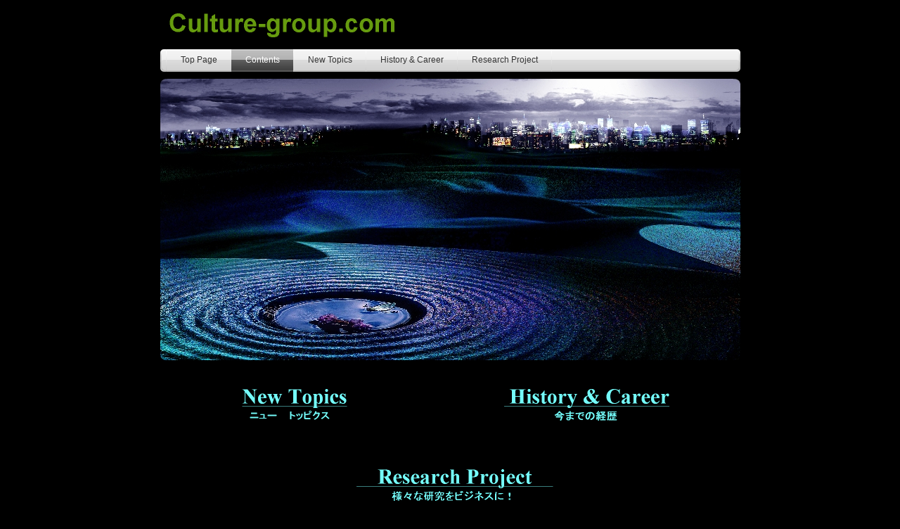

--- FILE ---
content_type: text/html
request_url: http://www.culture-group.com/culture-group/index.html
body_size: 1900
content:
<!DOCTYPE html>
<html lang="ja-JP">
<head>
<meta http-equiv="content-type" content="text/html; charset=UTF-8" />
<meta name="robots" content="" />
<meta name="keywords" content="" />
<meta name="description" content="" />
<meta http-equiv="pragma" content="no-cache" />



<title>HOME of カルチャーグループ</title>

<link rel="stylesheet" type="text/css" href="_module/layout/style.css" id="layout-css" />
<link rel="stylesheet" type="text/css" href="_module/layout/_else.css" id="options-css" />
<link rel="stylesheet" type="text/css" href="_module/theme/default08/style.css" id="theme-css" />
<link rel="stylesheet" type="text/css" href="index.css?3403715976v405w" id="page-css" />
<script type="text/javascript" src="_module/js/script.js?l=0,t=default08,f=g,fs=m" charset="utf-8" id="script-js"></script>
<!-- custom_tags_start -->
<script type="text/javascript">
</script>
<!-- custom_tags_end -->

</head>
<body id="L01" class="ML00">
<div id="page" class="thunder-bg"><div class="wind-bg">
<h1 id="page-title">HOME of カルチャーグループ</h1>
<noscript><div id="no-script"><img src="_module/js/parts/noscript.gif" width="600" height="30" alt="Enable JavaScript in your browser. このウェブサイトはJavaScriptをオンにしてご覧下さい。" /><br /></div></noscript>

<div id="area-header" class="area noskin"><div class="wrap">
<div class="atl"></div><div class="atr"></div><div class="atc"></div><div class="amm"><div class="aml"></div><div class="amr"></div><div class="amc">
<div id="bk60" class="block asymm"><div class="widel-2"><div class="simple skin-3 type-1"><div class="lhm mgn">
<div class="column set-l"><!--[ サイトロゴ ] サイトのロゴを作るテンプレートです。ユーザービリティーバー付き。-->
<p><span class="img noborder"><a href="index.html"><img src="_src/sc687/sign.png" width="505" height="50" alt="" /></a></span></p></div><div class="column nocontents">
</div>
</div></div></div></div>


<div id="bk61" class="block plain"><div class="col-1 color"><div class="simple skin-7 type-1"><div class="lhm">
<div class="column set-1"><!--[ グローバルメニュー ] 一番大きなサイトメニューをつくるテンプレートです。-->
<div class="menuh"><div class="menu-e"><div class="mbox">
<div class="mwrap top"><span class="li1"><a href="http://culture-group.com" class="mn1">Top Page</a></span></div>
<div class="mwrap"><span class="li1 cr"><a href="index.html" class="mn1">Contents</a></span></div>
<div class="mwrap"><span class="li1"><a href="cn11/pg80.html" class="mn1">New Topics</a></span></div>
<div class="mwrap"><span class="li1"><a href="pg128.html" class="mn1">History &amp; Career</a></span></div>
<div class="mwrap btm"><span class="li1"><a href="cn11/pg89.html" class="mn1">Research Project</a></span></div></div></div></div></div>
</div></div></div></div>
</div></div><div class="abl"></div><div class="abr"></div><div class="abc"></div></div></div>

<div id="area-billboard" class="area noskin"><div class="wrap">
<div class="atl"></div><div class="atr"></div><div class="atc"></div><div class="amm"><div class="aml"></div><div class="amr"></div><div class="amc">
<div id="bk62" class="block plain"><div class="col-1"><div class="simple skin-3 type-1"><div class="lhm">
<div class="column set-1">
<p><span class="img"><img src="_src/sc949/sign.jpg" width="825" height="400" alt="" /></span></p><!--ワンポイント： ビルボードの画像がページからはみ出る場合には、「ページ設定」のエリアスキンの「余白なし」にチェックを入れる必要があります。それでもはみ出る場合には、クイックリサイズ機能を使い、画像をひとまわり小さくします。--></div>
</div></div></div></div>


<div id="bk1301" class="block plain"><div class="col-2"><div class="simple skin-3 type-1"><div class="lhm mgn">
<div class="column set-1"><!--目次ボタン（2段）黒-->
<p><span class="img"><a href="cn11/pg80.html"><img src="_src/sc970/sign.png" width="400" height="90" alt="" /></a></span></p></div><div class="column set-2">
<p class="ar"><span class="img"><a href="pg128.html"><img src="_src/sc960/sign.png" width="400" height="90" alt="" /></a></span></p></div>
</div></div></div></div>


<div id="bk1856" class="block plain"><div class="col-1"><div class="simple skin-1 type-1"><div class="lhm mgn">
<div class="column set-1">
<p class="ac"><span class="img"><a href="cn11/pg89.html"><img src="_src/sc1210/sign.png" width="400" height="90" alt="" /></a></span></p></div>
</div></div></div></div>
</div></div><div class="abl"></div><div class="abr"></div><div class="abc"></div></div></div>

<div id="area-contents" class="area noskin"><div class="wrap">
<div class="atl"></div><div class="atr"></div><div class="atc"></div><div class="amm"><div class="aml c-aml"></div><div class="amr c-amr"></div><div class="amc c-amc">

<div id="main-group"><div class="core">
<div id="area-main" class="area noskin"><div class="wrap">
<div class="atl"></div><div class="atr"></div><div class="atc"></div><div class="amm"><div class="aml"></div><div class="amr"></div><div class="amc">
<div id="bk64" class="block plain"><div class="col-1"><div class="simple skin-3 type-1"><div class="lhm mgn">
<div class="column set-1">
<p><strong><span class="fsize_ll" style="color:#ffffff;">News!</span></strong><br />
<i><span class="fsize_l" style="color:#ffffff;"><span class="img noborder"><a href="http://hawaiianeightcafe.blogspot.com/"><img src="_src/sc1303/sign.jpg" width="795" height="35" alt="" /></a></span></span></i><br />
<u><span class="fsize_l" style="color:#297227;"><span class="img noborder"><a href="http://jst-wts.jugem.jp/"><img src="_src/sc963/sign.png" width="795" height="35" alt="" /></a></span></span></u><br />
<span class="img noborder"><a href="http://www.sugiura-isseido.com/radio.htm"><img src="_src/sc964/sign.png" width="795" height="35" alt="" /></a></span><br />
<span class="img noborder"><a href="http://www.holistic-farm.com/"><img src="_src/sc965/sign.png" width="795" height="35" alt="" /></a></span></p></div>
</div></div></div></div>


<div id="bk610" class="block plain"><div class="col-1"><div class="simple skin-1 type-1"><div class="lhm mgn">
<div class="column set-1"><!--バナーSサイズ-->
<p class="ac"></p></div>
</div></div></div></div>
</div></div><div class="abl"></div><div class="abr"></div><div class="abc"></div></div></div></div>

<div id="area-side-b" class="area noskin side-group"><div class="wrap">
<div class="atl"></div><div class="atr"></div><div class="atc"></div><div class="amm"><div class="aml"></div><div class="amr"></div><div class="amc">

</div></div><div class="abl"></div><div class="abr"></div><div class="abc"></div></div></div></div>

<div id="area-side-a" class="area noskin side-group"><div class="wrap">
<div class="atl"></div><div class="atr"></div><div class="atc"></div><div class="amm"><div class="aml"></div><div class="amr"></div><div class="amc">

</div></div><div class="abl"></div><div class="abr"></div><div class="abc"></div></div></div>

</div></div><div class="abl"></div><div class="abr"></div><div class="abc"></div></div></div>
<div id="blank-footer"></div>
</div></div>

<div id="area-footer" class="area noskin"><div class="wrap">
<div class="atl"></div><div class="atr"></div><div class="atc"></div><div class="amm"><div class="aml"></div><div class="amr"></div><div class="amc">
<div id="bk1302" class="block plain"><div class="col-1"><div class="simple skin-1 type-1"><div class="lhm mgn">
<div class="column nocontents">

</div>
</div></div></div></div>
</div></div><div class="abl"></div><div class="abr"></div><div class="abc"></div></div></div>

</body>
</html>

--- FILE ---
content_type: application/x-javascript
request_url: http://www.culture-group.com/culture-group/_module/js/fx.js
body_size: 8518
content:
/*
	BiNDFx v3.04
	091224
	require jQuery1.3.2 (http://jquery.com/)
*/
var BiNDFx = {
	version : 3.04,
	debug : false
};

/*
	BiNDZoom
	This code based on Slimbox
	by Christophe Beyls (http://www.digitalia.be) - MIT-style license.
*/
function BiNDZoom() {
	this.initialize.apply(this, arguments);
}
BiNDZoom.prototype = {
	groupCount: 0,
	options: {
		resizeDuration: 320,
		initialWidth: 250,
		initialHeight: 250,
		showCounter: true
	},
	initialize: function(ancs, caps, options){
		jQuery.extend(this.options, options, {});
		
		this.imageWidth = 0;
		this.imageHeight = 0;
		this.firstClick = true;
		
		this.addSet(ancs, caps);
		
		this.bindbox = jQuery('<div id="bindbox"></div>').css({
			width: this.options.initialWidth,
			height: this.options.initialHeight,
			display: 'none'
		}).appendTo(document.body);
		if (!bindobj.ie) this.bindbox.css('opacity', 0);
		
		this.bindbox.append('<div class="tl"></div>').append('<div class="tr"></div>').append('<div class="tc"></div>');
		
		var mm = jQuery('<div class="mm"></div>').append('<div class="ml"></div>').append('<div class="mr"></div>').appendTo(this.bindbox);
		var mc = jQuery('<div class="mc"></div>').appendTo(mm);
		
		this.bindbox.append('<div class="bl"></div>').append('<div class="br"></div>').append('<div class="bc"></div>');
		
		this.image = jQuery('<div id="bindbox_image"></div>').css({
			marginLeft: 'auto',
			marginRight: 'auto',
			padding: '0px'
		}).appendTo(mc);
		
		var clazz = this;
		this.image.click(function() {
			clazz.close();
		});
		
		this.comment = jQuery('<div id="bindbox_comment"></div>').appendTo(mc);
		this.lineDiv = jQuery('<div id="bindbox_line"></div>').appendTo(mc);
		this.controlDiv = jQuery('<div id="bindbox_control"></div>').appendTo(mc);
		
		this.closeBox = jQuery('<div id="bindbox_close"></div>').appendTo(this.controlDiv).click(function(){
			clazz.close();
		});
		this.prevLink = jQuery('<div id="bindbox_back"></div>').appendTo(this.controlDiv);
		this.nextLink = jQuery('<div id="bindbox_next"></div>').appendTo(this.controlDiv);
		this.prevLink.click(function() {
			clazz.previous();
		});
		this.nextLink.click(function() {
			clazz.next();
		});
		
		this.number = jQuery('<div id="bindbox_num"></div>').css({
			display: 'none'
		}).appendTo(this.controlDiv);
		
		this.preloadPrev = new Image();
		this.preloadNext = new Image();
	},
	
	addSet: function(ancs, caps) {
		ancs = jQuery.extend([], ancs);
		caps = jQuery.extend([], caps);
		
		this.groupCount++;
		var groupName = "bindzoom-" + this.groupCount;
		
		var clazz = this;
		
		jQuery.each(ancs, function(i, el) {
			if (el.className.indexOf('bindzoom') > -1) {
				jQuery(el).attr('rel', groupName).click(function() {
					clazz.click(el)
					return false;
				});
				
				if (!clazz.anchors) clazz.anchors = [];
				clazz.anchors.push(el);
				
				if (!clazz.captions) clazz.captions = [];
				clazz.captions.push(caps[i]);
				
			} else if (el.className.indexOf('bindpopup') > -1) {
				jQuery(el).click(function() {
					clazz.openURL(el);
					return false;
				});
				
				if (!clazz.pAnchors) clazz.pAnchors = [];
				clazz.pAnchors.push(el);
				
			}
		});
		
	},
	
	click: function(link){
		var j, imageNum, images = [];
		var cnt = 0;
		var clazz = this;
		jQuery.each(clazz.anchors, function(i, el) {
			if (el.rel == link.rel){
				images.push([el, clazz.captions[i], el.rel]);
				if (el == link) imageNum = cnt;
				cnt++;
			}
		});
		
		groupName = link.rel;
		
		if (typeof(this.currentGroup) != 'undefined'
			&& this.currentGroup == groupName
			&& typeof(this.activeImage) != 'undefined'
			&& this.activeImage == imageNum) {
			return false;
		}
		
		if (this.currentGroup != groupName) {
			this.images = images;
		}
		
		this.currentGroup = groupName;
		
		if (this.firstClick)
			return this.open(images, imageNum);
		else
			return this.changeImage(imageNum);
	},

	show: function(url, title){
		return this.open([[url, title]], 0);
	},
	
	open: function(images, imageNum){
		this.images = images;
		this.setup(true);
		
		var img = jQuery(this.images[imageNum][0]);
		
		var pos = getPosition(img[0]);
		this.top = pos.top - 34;
		this.left = pos.left - 34;
		
		this.anchorHeight = img.height() + 64;
		this.anchorWidth = img.width() + 64;
		this.anchorTop = pos.top - 34;
		this.anchorLeft = pos.left - 34;
		
		this.bindbox.css({
			top: this.top,
			marginLeft: this.left,
			height: this.anchorHeight,
			width: this.anchorWidth,
			display: ''
		});
		
		return this.changeImage(imageNum);
	},

	openURL: function(link){
		this.toggleObjectVisible(true);
		
		var pos = getPosition(link);
		this.top = pos.top - 34;
		this.left = pos.left - 34;
		
		this.anchorHeight = jQuery(link).height() + 64;
		this.anchorWidth = jQuery(link).width() + 64;
		this.anchorTop = pos.top - 34;
		this.anchorLeft = pos.left - 34;
		
		this.bindbox.css({
			top: this.top,
			marginLeft: this.left,
			height: this.anchorHeight,
			width: this.anchorWidth,
			display: ''
		});
		
		this.step = 1;
		return this.nextEffectURL(link);
	},
	
	toggleObjectVisible: function(open){
		var tags = 'object' + (bindobj.ie ? ',select' : ',embed');
		jQuery(tags).css('visibility', open ? 'hidden' : '');
	},
	
	setup: function(open){
		this.toggleObjectVisible(open);
		
		var clazz = this;
		if (open) {
			jQuery(document).bind('keydown', function(event) {
				switch (event.keyCode){
					case 27: case 88: case 67: clazz.close(); break;
					case 37: case 80: clazz.previous(); break;	
					case 39: case 78: clazz.next();
				}
			});
		} else {
			jQuery(document).unbind('keydown');
		}
		this.step = 0;
	},

	previous: function(){
		return this.changeImage(this.activeImage-1);
	},

	next: function(){
		return this.changeImage(this.activeImage+1);
	},

	changeImage: function(imageNum){
		if (this.step || (imageNum < 0) || (imageNum >= this.images.length)) return false;
		this.step = 1;
		this.activeImage = imageNum;
		
		this.prevLink.css({visibility:'hidden'});
		this.nextLink.css({visibility:'hidden'});
		if (!this.firstClick) {
			this.image.hide();
		}
		this.image.className = 'bdLoading';
		
		var clazz = this;
		this.preload = new Image();
		this.preload.onload = function() {
			clazz.nextEffect();
		};
		this.preload.src = (this.images[imageNum][0]).href;
		
		return false;
	},

	nextEffect: function(){
		switch (this.step++){
		case 1:
			this.image.className = '';
			
			this.closeBox.hide();
			
			var preWidth = this.imageWidth || 0;
			var preHeight = this.imageHeight || 0;
			this.imageWidth = this.preload.width;
			this.imageHeight = this.preload.height;
			if (this.imageWidth > document.body.offsetWidth - 50) {
				var rate = (document.body.offsetWidth - 50) / this.imageWidth;
				this.imageWidth = Math.round(this.imageWidth * rate);
				this.imageHeight = Math.round(this.imageHeight * rate);
			}
			
			this.img = document.getElementById('imgContents');
			if (this.img) this.image.html('');
			this.img = jQuery('<img id="imgContents" src="' + String(this.images[this.activeImage][0]) + '">').css({
				width: this.anchorWidth - 64,
				height: this.anchorHeight - 64,
				maxWidth: this.imageWidth,
				maxHeight: this.imageHeight
			}).appendTo(this.image);
			
			this.comment.html(this.images[this.activeImage][1] || '');
			var msg = 'Image '+(this.activeImage+1)+' of '+this.images.length + '<br />';
			msg += '<span id="bindbox_note"></span>';
			this.number.html(msg);
			
			if (this.activeImage) this.preloadPrev.src = (this.images[this.activeImage-1][0]).href;
			if (this.activeImage != (this.images.length - 1)) this.preloadNext.src = (this.images[this.activeImage+1][0]).href;
			
			if (preWidth != this.imageWidth || preHeight != this.imageHeight) {
				this.image.css({
					display: ''
				});
				if (!bindobj.ie) this.image.css('opacity', 0);
				
				if (this.firstClick) {
					this.image.css({
						width: this.anchorWidth - 64,
						height: this.anchorHeight - 64
					});
				}
				
				var clazz = this;
				var win = jQuery(window);
				var obj = {
					height: this.imageHeight + 140,
					width: this.imageWidth + 68,
					marginLeft: (win.width() - (this.imageWidth + 68)) / 2,
					top: win.scrollTop() + (win.height() / 15)
				};
				if (!bindobj.ie) obj['opacity'] = 1;
				this.bindbox.animate(obj, this.options.resizeDuration);
				
				this.image.animate({
					height: this.imageHeight,
					width: this.imageWidth
				}, this.options.resizeDuration);
				
				this.img.animate({
					height: this.imageHeight,
					width: this.imageWidth
				}, this.options.resizeDuration,
				function() {
					clazz.nextEffect();
				});
				
				break;
			}
			
			this.image.css({
				width: this.imageWidth,
				height: this.imageHeight
			});
			
			this.img.css({
				width: this.imageWidth,
				height: this.imageHeight
			});
			
			this.step++;
			
		case 2:
			if (!bindobj.ie) {
				this.image.css({
					opacity: 0
				});
				this.image.show();
				
				var clazz = this;
				this.image.animate({opacity: 1}, this.options.resizeDuration,
				function() {
					clazz.nextEffect();
				});
			} else {
				this.image.show();
				this.nextEffect();
			}
			break;
			
		case 3:
			this.firstClick = false;
			
			this.comment.show();
			this.number.show();
			this.controlDiv.show();
			this.lineDiv.show();
			this.prevLink.show();
			this.nextLink.show();
			if (this.activeImage) this.prevLink.css({visibility: 'visible'});
			if (this.activeImage != (this.images.length - 1)) this.nextLink.css({visibility: 'visible'});
			this.step = 0;
		}
	},
	
	nextEffectURL: function(link){
		switch (this.step++){
		case 1:
			var ancH = 0, ancW = 0, scroll = false, autoFit = false;
			var ary = link.className.split(' ');
			for (var i=0; i < ary.length; i++) {
				var wk = ary[ i ];
				if (wk == 'bdscroll') scroll = true;
				else if (wk == 'bdautofit') autoFit = true;
				else if (wk.substring(0, 1) == 'h') ancH = wk.substring(1);
				else if (wk.substring(0, 1) == 'w') ancW = wk.substring(1);
			}
			
			if (autoFit) {
				var win = jQuery(window);
				ancW = win.width();
				ancH = win.height() - 120;
			}
			
			this.img = document.getElementById('imgContents');
			if (this.img) this.image.html('');
			this.img = jQuery('<iframe id="imgContents" src="' + link.href + '" frameborder="0"></iframe>').appendTo(this.image);
			this.img.hide();
			
			this.img.attr('width', ancW - 68);
			this.img.attr('height', '100%');
			
			if (scroll) {
				this.img.attr('scrolling', 'auto');
			} else {
				this.img.attr('scrolling', 'no');
				this.img.css({
					overflow: 'hidden',
					overflowX: 'hidden',
					overflowY: 'hidden'
				});
			}
			
			var clazz = this;
			var win = jQuery(window);
			var obj = {
				height: ancH + 120,
				width: ancW,
				marginLeft: (win.width() - ancW) / 2,
				top: win.scrollTop()
			};
			if (!bindobj.ie) obj['opacity'] = 1;
			this.bindbox.animate(obj, this.options.resizeDuration);
			
			this.image.animate({
				height: ancH,
				width: ancW - 68
			}, this.options.resizeDuration,
			function() {
				clazz.nextEffectURL();
			});
			break;
			
		case 2:
			this.firstClick = false;
			this.img.show();
			this.closeBox.show();			this.prevLink.hide();
			this.nextLink.hide();
			this.controlDiv.show();
			this.step = 0;
		}
	},
	
	closeEffect: function(){
		this.comment.hide();
		this.number.hide();
		this.lineDiv.hide();
		this.closeBox.hide();
		this.controlDiv.hide();
		
		var clazz = this;
		var obj = {
			height: this.anchorHeight,
			width: this.anchorWidth
		};
		if (!bindobj.ie) obj['opacity'] = 0;
		this.img.animate(obj, this.options.resizeDuration,
		function() {
			clazz.closeEnd();
		});
		
		var bobj = {
			height: this.anchorHeight,
			width: this.anchorWidth,
			marginLeft: this.anchorLeft,
			top: this.anchorTop
		};
		if (!bindobj.ie) bobj['opacity'] = 0;
		this.bindbox.animate(bobj, this.options.resizeDuration,
		function() {
			clazz.closeEnd();
		});
		
	},
	
	closeEnd: function() {
		this.bindbox.css({
			width: this.options.initialWidth,
			height: this.options.initialHeight
		});
		this.bindbox.hide();
	},
	
	close: function(){
		if (this.step < 0) return;
		this.step = -1;
		if (this.preload){
			this.preload.onload = function(){};
			this.preload = null;
		}
		// TODO: Effect STOP
		//for (var f in this.fx) this.fx[f].stop();
		this.firstClick = true;
		this.imageWidth = 0;
		this.imageHeight = 0;
		this.activeImage = -1;
		this.currentGroup = '';
		
		this.setup(false);
		
		this.closeEffect();
		
		return false;
	}
};


function BiNDAccordion() {
	this.initialize.apply(this, arguments);
}
BiNDAccordion.prototype = {
	is1st: true,
	
	options: {
		onActive: function(){},
		onBackground: function(){},
		display: 0,
		show: false,
		height: true,
		opacity: true,
		fixedHeight: false,
		fixedWidth: false,
		wait: false,
		alwaysHide: false,
		useMouseOver: false
	},

	initialize: function(togglers, elements, options){
		this.togglers = togglers || [];
		this.elements = elements || [];
		jQuery.extend(this.options, options, {});
		this.previous = -1;
		if (this.options.alwaysHide) this.options.wait = true;
		if (this.options.show){
			this.options.display = false;
			this.previous = this.options.show;
		}
		if (this.options.start){
			this.options.display = false;
			this.options.show = false;
		}
		
		this.effects = {};
		if (this.options.opacity && !bindobj.ie) this.effects.opacity = 'opacity';
		if (this.options.height) this.effects.height = 'scrollHeight';
		for (var i = 0, l = this.togglers.length; i < l; i++) this.addSection(this.togglers[i], this.elements[i]);
		for (var i=0, l = this.elements.length; i < l; i++) {
			var el = this.elements[ i ];
			el.originalHeight = el.css('scrollHeight');
			
			if (bindobj.ie70) {
				setIE7CoreHeight(el, i, -1);
			}
			
			if (this.options.show === i){
				this.options.onActive(this.togglers[ i ], el);
			} else {
				for (var fx in this.effects) el.css(fx, 0);
				el.hide();
			}
		}
		
		this.options.onComplete = function() {
		};
		
		if (this.options.display) this.display(this.options.display);
	},
	addSection: function(toggler, element, pos){
		var len = this.togglers.length;
		
		var idx = jQuery.inArray(toggler, this.togglers);
		var clazz = this;
		if (this.options.useMouseOver) {
			toggler.mouseover(function(){
				clazz.display(idx);
			});
		} else {
			toggler.click(function(){
				clazz.display(idx);
			});
		}
		
		if (this.options.height) element.css({'paddingTop': 0, 'borderTop': 'none', 'paddingBottom': 0, 'borderBottom': 'none'});
		if (this.options.width) element.css({'paddingLeft': 0, 'borderLeft': 'none', 'paddingRight': 0, 'borderRight': 'none'});
		if (this.options.fixedWidth) element.fullWidth = this.options.fixedWidth;
		if (this.options.fixedHeight) element.fullHeight = this.options.fixedHeight;
		element.css('overflow', 'hidden');
		
		return this;
	},
	
	display: function(index){
		index = (typeof(index) == 'object' && index.nodeName) ? jQuery.inArray(index, this.elements) : index;
		if ((this.timer && this.options.wait) || (index === this.previous && !this.options.alwaysHide)) return this;
		this.previous = index;
		var obj = {};
		
		var clazz = this;
		for (var i=0; i<this.elements.length; i++) {
			var el = this.elements[ i ];
			var hide = (i != index) || (this.options.alwaysHide && (el.offsetHeight > 0));
			if (hide) {
				this.options.onBackground(this.togglers[ i ], el);
			} else {
				el.show();
				this.options.onActive(this.togglers[ i ], el);
			}
			
			obj = {};
			obj['height'] = hide ? 0 : el[0].scrollHeight;
			if (!bindobj.ie) obj['opacity'] = hide ? 0 : 1;
			
			el.animate(obj, 400, 'easeOutExpo', function() {
				if (this.style.height == '0px') this.style.display = 'none';
			});
		}
		
		this.is1st = false;
		
		return false;
	},
	
	showThisHideOpen: function(index){return this.display(index);}

};

/*
Class: ToggleAccordion
*/
function ToggleAccordion() {
	this.initialize.apply(this, arguments);
}
ToggleAccordion.prototype = {
	is1st: true,
	
	options: {
		onActive: function(){},
		onBackground: function(){},
		useMouseOver: false,
		open: false
	},

	initialize: function(toggler, element, pos, options){
		this.toggler = toggler;
		this.element = element;
		jQuery.extend(this.options, options, {});
		this.previous = -1;
		
		this.hide = true;
		this.locked = false;
		
		var e = this.setUp(this.toggler, this.element, pos);
		
		if (options.open) {
			this.hide = false;
		}
		
		this.display();
	},

	setUp: function(toggler, element, pos){
		var clazz = this;
		if (this.options.useMouseOver) {
			toggler.mouseover(function(){
				clazz.display();
			});
		} else {
			toggler.click(function(){
				clazz.display();
			});
		}
		element.css('overflow', 'hidden');
		
		this.element.originalHeight = element.height();
		
		if (bindobj.ie70) {
			setIE7CoreHeight(element, pos, -1);
		}
		
		return this;
	},
	
	display: function(){
		if (this.hide)
			this.options.onBackground(this.toggler, this.element);
		else
			this.options.onActive(this.toggler, this.element);
		
		if (this.is1st) {
			if (this.hide) {
				this.element.css({
					height: 0,
					display: 'none'
				});
				if (!bindobj.ie) this.element.css('opacity', 0);
			} else {
				if (!bindobj.ie) this.element.css('opacity', 1);
				if (jQuery.browser.msie) {
					this.element.css('height', this.element.originalHeight);
				} else {
					this.element.css('height', this.element.scrollHeight);
				}
			}
			
		} else {
			var clazz = this;
			if (this.hide) {
				var obj = {
					height: 0
				};
				if (!bindobj.ie) obj['opacity'] = 0;
				this.element.animate(obj, 400, 'easeOutExpo', function(){
					clazz.effectEnd();
				});
			} else {
				this.element.css('display', 'block');
				var obj = {
					height: (bindobj.ie) ? this.element.originalHeight : this.element[0].scrollHeight
				};
				if (!bindobj.ie) obj['opacity'] = 1;
				this.element.animate(obj, 400, 'easeOutExpo', function(){
					clazz.effectEnd();
				});
			}
		}
		
		this.hide = !this.hide;
		this.is1st = false;
	},
	
	effectEnd: function(){
		if (this.options.useMouseOver) {
		}
		if (!this.hide) this.element.css('display', 'none');
	}
};

/*
Class:BindTab
*/
function BindTab() {
	this.initialize.apply(this, arguments);
}
BindTab.prototype = {
	is1st: true,
	hasXmc: false,
	locked: false,
	
	options: {
		onActive: function(){},
		onBackground: function(){},
		display: 0,
		height: true,
		opacity: true,
		fixedHeight: false,
		fixedWidth: false,
		wait: true,
		alwaysHide: false,
		useMouseOver: false,
		blockOption: ''
	},
	
	initialize: function(togglers, elements, container, options){
		this.togglers = togglers || [];
		this.elements = elements || [];
		
		this.contents = [];
		for (var i=0; i<this.elements.length; i++) {
			var el = this.elements[ i ];
			var xmc = findDiv(el, 'xmc');
			if (!xmc) {
				xmc = el;
				this.hasXmc = false;
			} else this.hasXmc = true;
			if (xmc) {
				var cont = jQuery('<div class="pocket"></div>');
				var cl = xmc.childNodes;
				var total = cl.length;
				for (var j=0; j<total; j++) {
					cont.append(cl[0]);
				}
				
				cont.appendTo(xmc);
				this.contents.push(cont);
			}
		}
		
		this.container = jQuery(container);
		jQuery.extend(this.options, options);
		this.previous = -1;
		if (this.options.alwaysHide) this.options.wait = true;
		
		if (this.options.start){
			this.options.display = false;
			this.options.show = false;
		}
		
		for (var i = 0, l = this.togglers.length; i < l; i++) this.addSection(this.togglers[i], this.elements[i]);
		this.maxHeight = 0;
		
		var clazz = this;
		jQuery.each(this.elements, function(i, el) {
			el.originalHeight = el.scrollHeight;
			if (el.scrollHeight > clazz.maxHeight) clazz.maxHeight = el.scrollHeight;
			
			if (bindobj.ie70) {
				setIE7CoreHeight(el, i, -1);
			}
		});
		
		this.display(0);
	},
	
	addSection: function(toggler, element, pos){
		var idx = jQuery.inArray(toggler, this.togglers);
		
		var clazz = this;
		if (this.options.useMouseOver) {
			jQuery(toggler).mouseover(function(e){
				clazz.hideCurrent(idx);
			});
		} else {
			jQuery(toggler).click(function(){
				clazz.hideCurrent(idx);
			});
		}
		if (this.options.fixedWidth) element.fullWidth = this.options.fixedWidth;
		if (this.options.fixedHeight) element.fullHeight = this.options.fixedHeight;
		jQuery(element).css('overflow', 'hidden');
		
		return this;
	},
	
	hideCurrent: function(index) {
		if (index == this.previous) return;
		var prev = this.contents[this.previous];
		if (!bindobj.ie && prev) {
			var clazz = this;
			prev.animate({
				opacity: 0
			}, 150, 'easeOutExpo',
			function() {
				clazz.display(index);
			});
		} else {
			this.display(index);
		}
	},
	
	display: function(index) {
		if (this.locked) return;
		index = (typeof(index) == 'object' && index.nodeName) ?  jQuery.inArray(index, this.elements) : index;
		if ((this.timer && this.options.wait) || (index === this.previous && !this.options.alwaysHide)) return this;
		var prevHeight = 0;
		if (this.previous > -1) {
			if (window.ie) {
				prevHeight = this.maxHeight;
			} else {
				var prev = this.elements[this.previous];
				if (prev) prevHeight = this.contents[this.previous][0].offsetHeight;
			}
			
			var cur = jQuery(this.elements[index]);
			cur.css({
				height: prevHeight
			});
			if (!bindobj.ie) cur.css('opacity', 1);
		}
		
		for (var i=0; i<this.elements.length; i++) {
			var el = jQuery(this.elements[ i ]);
			var hide = (i != index) || (this.options.alwaysHide && (el.offsetHeight > 0));
			if (hide) {
				this.options.onBackground(this.togglers[ i ], el);
				el.css({
					display: 'none'
				});
				if (!bindobj.ie) el.css('opacity', 0);
			} else {
				this.options.onActive(this.togglers[ i ], el);
				el.css({
					display: 'block'
				});
			}
		}
		
		this.previous = index;
		this.is1st = false;
		
		var el = jQuery(this.elements[index]);
		var cn = this.contents[index];
		/* subtract side padding and side border width from box width */
		bw = el[0].parentNode.offsetWidth;
		bw -= el.css('padding-left').match(/[0-9]*/) - 0;
		bw -= el.css('padding-right').match(/[0-9]*/) - 0;
		bw -= el.css('border-left-width').match(/[0-9]*/) - 0;
		bw -= el.css('border-left-width').match(/[0-9]*/) - 0;
		bw += "px";
		el.css('width', bw);
		
		var clazz = this;
		
		el.animate({
			height: cn[0].offsetHeight + ((this.hasXmc) ? 30 : 15)
		}, 400, 'easeOutExpo', function() {
			clazz.locked = false;
		});
		
		if (!bindobj.ie) {
			jQuery(cn).animate({
				opacity: 1
			}, 400);
		}
		
		this.locked = true;
		
		return false;
	},
	
	showThisHideOpen: function(index){return this.display(index);}
	
};

function processAccordion(b) {
	var opt = getBlockOption(b);
	var cmcs = getCmcs(b);
	if (opt=="opt-1" || opt=="opt-2" || opt=="opt-5" || opt=="opt-6") {
		for (var i=0; i<cmcs.length; i++) {
			var cmc = cmcs[i];
			var togglers = [];
			var elements = [];
			
			var prevToggler = null;
			var cl = cmc.childNodes;
			for (var j=0; j<cl.length; j++) {
				c = cl[j];
				if (c.tagName=='DIV') {
					if (c.className.indexOf("h2") > -1) {
						prevToggler = c;
						wrapAnchor(c);
						
						if (opt=="opt-2" || opt=="opt-6")
							c.style.cursor = 'default';
						else
							c.style.cursor = 'pointer';
					} else if (c.className.indexOf("box") > -1) {
						// toggle, element pair only.
						if (prevToggler!=null) {
							togglers.push(prevToggler);
							elements.push(c);
							prevToggler = null;
						}
					}
				}
			}
			
			// set wrapper
			var tgls = [];
			var elms = [];
			var ttl = togglers.length;
			for (var j=0; j<ttl; j++) {
				var is1st = (j==0);
				var isLast = (j==ttl-1);
				
				var cls = 'twrap';
				if (is1st) cls += ' top';
				if (isLast) cls += ' btm';
				
				var twrap = jQuery('<div class="' + cls + '"></div>');
				if (isLast) twrap.isLast = true;
				
				var t = togglers[ j ];
				twrap.insertBefore(t);
				twrap.append(t);
				tgls.push(twrap);
				
				cls = 'bwrap';
				if (is1st) cls += ' top';
				if (isLast) cls += ' btm';
				var bwrap = jQuery('<div class="' + cls + '"></div>');
				
				var e = elements[ j ];
				omitScript(e);
				bwrap.insertBefore(e);
				bwrap.append(e);
				elms.push(bwrap);
				
			}
			
			if (tgls.length > 0 && elms.length > 0) {
				var accordion = new BiNDAccordion(tgls, elms, {
					duration: 350,
//					transition: Fx.Transitions.Expo.easeOut,
					opacity: true,
					useMouseOver:(opt=="opt-2" || opt=="opt-6"),
					show:(opt=="opt-5" || opt=="opt-6") ? tgls.length - 1:0,
					onActive: function(t, e){
						jQuery(t).addClass('cr');
						if (t.isLast) jQuery(t).removeClass('btm');
						stopMovies(e, false);
					},
					
					onBackground: function(t, e){
						jQuery(t).removeClass('cr');
						if (t.isLast) jQuery(t).addClass('btm');
						stopMovies(e, true);
					}
				});
			}
			
		}
		
	} else if (opt=="opt-3" || opt=="opt-4" || opt=="opt-7" || opt=="opt-8") {
		for (var i=0; i<cmcs.length; i++) {
			var cmc = cmcs[i];
			var prevToggler = {};
			var pos = 0;
			
			// count togglers.
			var cl = cmc.childNodes;
			var ttl = 0;
			for (var j=0; j<cl.length; j++) {
				var c = cl[j];
				if (c.tagName=='DIV' && c.className.indexOf('h2') > -1) ttl++;
			}
			
			var tcnt = 0;
			for (var j=0; j<cl.length; j++) {
				var c = cl[j];
				if (c.tagName=='DIV') {
					if (c.className.indexOf("h2") > -1) {
						prevToggler = c;
						wrapAnchor(c);
						
						if (opt=="opt-4" || opt=="opt-8")
							c.style.cursor = 'default';
						else
							c.style.cursor = 'pointer';
						
					} else if (c.className.indexOf("box") > -1) {
						if (prevToggler) {
							tcnt++;
							var is1st = (tcnt==1);
							var isLast = (tcnt==ttl);
							var cls = 'twrap';
							if (is1st) cls += ' top';
							if (isLast) cls += ' btm';
							
							var t = jQuery('<div class="' + cls + '"></div>');
							if (isLast) t.isLast = true;
							t.insertBefore(prevToggler);
							t.append(prevToggler);
							
							cls = 'bwrap';
							if (is1st) cls += ' top';
							if (isLast) cls += ' btm';
							var e = jQuery('<div class="' + cls + '"></div>');
							omitScript(c);
							e.insertBefore(c);
							e.append(c);
							
							var tglAccordion = new ToggleAccordion(t, e, pos, {
								useMouseOver:(opt=="opt-4" || opt=="opt-8"),
								onActive: function(t, e){
									t.addClass('cr');
									if (t.isLast) t.removeClass('btm');
									stopMovies(e, false);
								},
								onBackground: function(t, e){
									t.removeClass('cr');
									if (t.isLast) t.addClass('btm');
									stopMovies(e, true);
								},
								open:(opt=="opt-7" || opt=="opt-8")
							});
							prevToggler = null;
							pos++;
						}
					}
				}
			}
		}
	}
	
}

function processTab(b) {
	var opt = getBlockOption(b);
	var cmcs = getCmcs(b);
	for (var i=0; i<cmcs.length; i++) {
		var cmc = cmcs[i];
		var tabs = [];
		var boxes = [];
		
		var twrap = jQuery('<div class="twrap"></div>').prependTo(cmc);
		var bwrap = jQuery('<div class="bwrap"></div>').insertAfter(twrap);
		
		var prevTab = null;
		var els = cmc.childNodes;
		for (var j=0; j<els.length; j++) {
			var e = els[j];
			if (typeof e == 'undefined') continue;
			if (e.nodeType==3 || e.nodeType==8) continue;
			
			if (e.className.indexOf('h2') > -1) {
				twrap.append(e);
				wrapAnchor(e);
				prevTab = e;
				j--;
				
			} else if (e.className.indexOf('box') > -1) {
				if (prevTab!=null) {
					omitScript(e);
					bwrap.append(e);
					
					tabs.push(prevTab);
					boxes.push(e);
					prevTab = null;
					j--;
				}
			}
		}
		
		try {
			var tab = new BindTab(tabs, boxes, bwrap, {
				onActive: function(t, e){
					stopMovies(e, false);
					jQuery(t).addClass('cr');
				},
				
				onBackground: function(t, e){
					stopMovies(e, true);
					jQuery(t).removeClass('cr');
				},
				
				useMouseOver: (opt=='opt-2' || opt=='opt-4' || opt=='opt-6' || opt=='opt-8'),
				
				blockOption: opt
			});
		} catch (e) {
			log(e);
		}
		
	}
}

function omitScript(p) {
	var elist;
	if (p.jquery)
		elist = p[0].childNodes;
	else
		elist = p.childNodes;
	for (var i=0; i<elist.length; i++) {
		var e = elist[i];
		if (typeof e == 'undefined') continue;
		// 3:text, 8:comment
		if (e.nodeType==3 || e.nodeType==8) continue;
		if (e.hasChildNodes()) omitScript(e);
		if (e.tagName.toLowerCase() == 'script') {
			p.removeChild(e);
		}
	}
}

function wrapAnchor(e) {
	if (!bindobj.ie6) return;
	
	var cl = e.childNodes;
	for (var j=0; j<cl.length; j++) {
		var c = cl[ j ];
		if (c.nodeName.toUpperCase() == 'H2') {
			var cll = c.childNodes;
			var a = jQuery('<a></a>');
			for (var k=0; k<cll.length; k++) {
				var cc = cll[ k ];
				a.append(cc);
			}
			a.appendTo(c);
			break;
		}
		if (c.hasChildNodes()) wrapAnchor(c);
	}
}

var namedAnchors = [];
var namePointers = [];
var smoothScroll = null;
function processImageAndMovie(b) {
	var ancs = [];
	var caps = [];
	var popupAncs = [];
	var isNameFind = false;
	var findPageTop = false;
	var cls = getClassedTags(b, ['SPAN', 'A'], null, true);
	for (var i=0; i<cls.length; i++) {
		var cl = cls[i];
		var tagName = cl.tagName;
		var className = cl.className;
		if (tagName=='SPAN' && className.indexOf('img') > -1) {
			var hasZoom = false;
			var hasComment = false;
			var imgs = cl.childNodes;
			for (var j=0; j<imgs.length; j++) {
				var e = imgs[j];
				if (e.tagName=='A') {
					ancs.push(e);
					hasZoom = true;
				} else if (hasZoom && e.tagName=='SPAN') {
					caps.push(jQuery(e).text());
					hasComment = true;
				}
			}
			if (hasZoom && !hasComment) caps.push('');
			
		} else if (tagName=='A') {
			if (className.indexOf('movieButton') > -1) processMovieButton(cl);
			if (className.indexOf('bindpopup') > -1) popupAncs.push(cl);
			else if (className=='bindtexts' || className=='size-s') cl.onclick = function() {Textsize.resize(10); return false;};
			else if (className=='bindtextm' || className=='size-m') cl.onclick = function() {Textsize.resize(12); return false;};
			else if (className=='bindtextl' || className=='size-l') cl.onclick = function() {Textsize.resize(14); return false;};
			else if (cl.name && cl.name.length > 0) {
				namedAnchors.push(cl);
				isNameFind = true;
			} else if (cl.href.indexOf('#') > -1) {
				var nm = cl.href.substring(cl.href.indexOf('#') + 1);
				if (nm.length > 0) {
					namePointers.push(cl);
					isNameFind = true;
					if (nm == 'page') findPageTop = true;
				}
			}
		}
		
	}
	
	if (isNameFind) {
		for (var i=0; i<namePointers.length; i++) {
			var p = namePointers[i];
			var href = p.href;
			var nm = href.substring(href.indexOf('#') + 1);
			
			if (findPageTop && nm == 'page') {
				addSmoothScroll(p, document.getElementById('page'));
			} else {
				for (var j=0; j<namedAnchors.length; j++) {
					var a = namedAnchors[j];
					if (a.name == nm) {
						addSmoothScroll(p, a);
						break;
					}
				}
			}
		}
	}
	
	if (ancs.length > 0) {
		if (myBindZoom==null) {
			myBindZoom = new BiNDZoom(ancs, caps, {});
		} else {
			myBindZoom.addSet(ancs, caps);
		}
	}
	
	if (popupAncs.length > 0) {
		if (myBindZoom==null) {
			myBindZoom = new BiNDZoom(popupAncs);
		} else {
			myBindZoom.addSet(popupAncs);
		}
	}
}

function addSmoothScroll(pointer, namedAnchor) {
	jQuery(pointer).click(function() {
		var top = jQuery(namedAnchor).offset().top;
		var el = jQuery.browser.safari ? 'body' : 'html';
		jQuery(el).stop().animate({
			scrollTop: top
		}, 1000, 'easeOutExpo');
		return false;
	});
}

function processMovieButton(e) {
	if (myBindMovie==null) {
		myBindMovie = new BiNDMovie(e, {});
	} else {
		myBindMovie.addAnchor(e);
	}
}

function getBlockOption(b) {
	var o = b.firstChild;
	if (o) {
		var opt = o.className;
		if (opt.indexOf('color') > -1) {
			opt = opt.substring(0, opt.indexOf(' '));
		}
		return opt;
	}
	return "";
}

function getClassedTags(b,names,clazz,deep) {
	var cl;
	if (b.jquery)
		cl = b[0].childNodes;
	else
		cl = b.childNodes;
	var rtn = [];
	for (var i=0; i<cl.length; i++) {
		var c = cl[i];
		var nmfind = false;
		var nm = c.nodeName;
		var cls = c.className;
		
		if (nm=='#text') continue;
		
		for (var j=0; j<names.length; j++) {
			if (nm == names[j]) {
				nmfind = true;
				break;
			}
		}
		
		var find = false;
		if (nmfind) {
			var clsfind = false;
			
			if (clazz==null) {
				clsfind = true;
			} else {
				for (var j=0; j<clazz.length; j++) {
					if (cls.indexOf(clazz[j]) > -1) {
						clsfind = true;
						break;
					}
				}
			}
			
			if (clsfind) {
				rtn.push(c);
				find = !deep;
			}
		}
		
		if (find == false && c.hasChildNodes) {
			var wkary = getClassedTags(c, names, clazz, deep);
			for (var j=0; j<wkary.length; j++) {
				rtn.push(wkary[j]);
			}
		}
	}
	return rtn;
}

function getCmcs(b) {
	var rtn = getClassedTags(b, ['DIV'], ['cmc'], false);
	if (rtn.length == 0) rtn = getClassedTags(b, ['DIV'], ['column'], false);
	return rtn;
}

function stopMovies(e, sw) {
	var elements = getClassedTags(e, ['object', 'embed'], null, true);
	jQuery.each(elements, function(i, el){
		if (bindobj.msf || bindobj.wsf) {
			el.style.visibility = (sw) ? 'hidden':'';
		} else {
			el.style.display = (sw) ? 'none':'';
		}
		
		if (el.disabled) el.disabled = sw;
		if ((bindobj.ie60 || bindobj.ie70 || bindobj.ie80) && sw) {
			var mv = document.all(el.id);
			if (mv) {
				if (typeof(mv.stop)=='function') mv.stop();
				if (typeof(mv.Stop)=='function') mv.Stop();
			}
		}
	});
}

function setIE7CoreHeight(el, i, amnt) {
	var xmcs = getClassedTags(el, ['DIV'], ['xmc'], false);
	if (xmcs.length==0) {
		xmcs = getClassedTags(el, ['DIV'], ['box'], false);
	}
	if (xmcs.length > 0) {
		var xmc = xmcs[0];
		if (amnt == -1) {
			xmc.style.maxHeight = xmc.scrollHeight - 12;
		} else {
			var perc = Math.round(xmc.scrollHeight / el.originalHeight * 100) - (amnt + i);
			xmc.style.maxHeight = perc + '%';
		}
	}
}

function findDiv(p, cls) {
	var ns = p.childNodes;
	for (var i=0; i<ns.length; i++) {
		var n = ns[i];
		if (n && n.className) {
			if (n.className.indexOf(cls) > -1) return n;
			if (n.hasChildNodes()) {
				var rtn = findDiv(n, cls);
				if (rtn!=null) return rtn;
			}
		}
	}
	return null;
}

function dig(p) {
	var cl = p.childNodes;
	for (var i=0; i<cl.length; i++) {
		var c = cl[i];
		
		var nm = c.nodeName;
		var cls = c.className;
		
		switch (nm)
		{
		case '#text': continue;
		case 'DIV':
			if (cls.indexOf("block") > -1) {
				if (typeof(Value)=="undefined" || Value.preview) {
					if (cls.indexOf('accordion') > -1) {
						processAccordion(c);
						
					} else if (cls.indexOf('tab') > -1) {
						processTab(c);
					}
					
				}
				
				processImageAndMovie(c);
				
				if (!window.ie6) continue;
			}
			break;
			
		default:
			break;
			
		}
		
		if (window.ie6) {
			clearpng.fixone(c);
		}
		
		if (c.hasChildNodes()) {
			dig(c);
		}
	}
}

function log(msg) {
	if (BiNDFx.debug) {
		var n = document.getElementById("log");
		if (n) {
			var buf = n.innerHTML;
			n.innerHTML = buf + msg + "<br />";
		}
	}
	if (typeof(console)!='undefined') {
		console.log(msg);
	}
}

function setupLog() {
	if (BiNDFx.debug) {
		var logDiv = document.createElement("div");
		logDiv.setAttribute("id", "log");
		
		var css = "";
		if (window.ie6) {
			css = "position:absolute; height:200px; width:400px; left:0px; top:0px; " +
				"background-color:#ffffff; filter: alpha(opacity=60);" +
				"overflow-y:scroll;";
		} else {
			css = "position:absolute; height:200px; width:400px; left:0px; top:0px; " +
				"background-image:url(_module/theme/_default/blockskin/rich_wht/acc_box_bg.png);" +
				"overflow:scroll;";
		}
		logDiv.style.cssText = css;
		document.body.appendChild(logDiv);
	}
}

function getPosition(el, overflown){
	overflown = overflown || [];
	//var el = this, left = 0, top = 0;
	var left = 0, top = 0;
	do {
		left += el.offsetLeft || 0;
		top += el.offsetTop || 0;
		el = el.offsetParent;
	} while (el);
	for (var i=0, l=overflown.length; i<l; i++) {
		var element = overflown[ i ];
		left -= element.scrollLeft || 0;
		top -= element.scrollTop || 0;
	}
	return {'left': left, 'top': top};
}

var myBindZoom = null;
var myBindMovie = null;
function initFx() {
	setupLog();
	
	dig(document.body);
	
}
